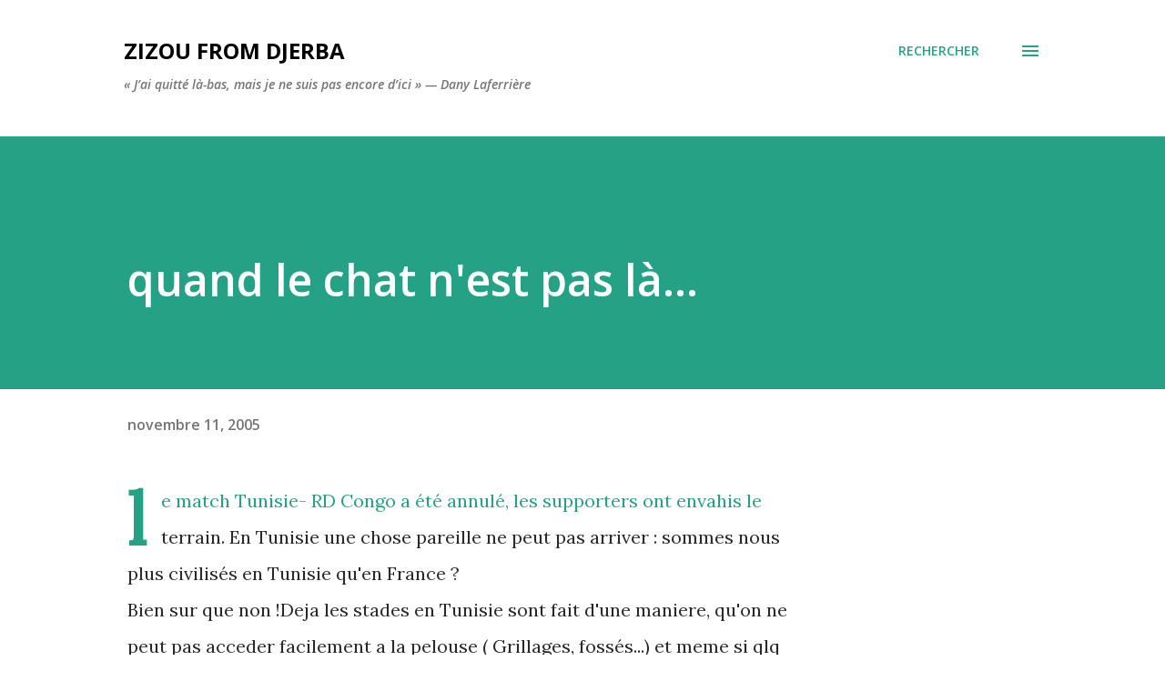

--- FILE ---
content_type: text/html; charset=utf-8
request_url: https://www.google.com/recaptcha/api2/aframe
body_size: 267
content:
<!DOCTYPE HTML><html><head><meta http-equiv="content-type" content="text/html; charset=UTF-8"></head><body><script nonce="mVrh49KBKjAbrgjgXmS39w">/** Anti-fraud and anti-abuse applications only. See google.com/recaptcha */ try{var clients={'sodar':'https://pagead2.googlesyndication.com/pagead/sodar?'};window.addEventListener("message",function(a){try{if(a.source===window.parent){var b=JSON.parse(a.data);var c=clients[b['id']];if(c){var d=document.createElement('img');d.src=c+b['params']+'&rc='+(localStorage.getItem("rc::a")?sessionStorage.getItem("rc::b"):"");window.document.body.appendChild(d);sessionStorage.setItem("rc::e",parseInt(sessionStorage.getItem("rc::e")||0)+1);localStorage.setItem("rc::h",'1767001359979');}}}catch(b){}});window.parent.postMessage("_grecaptcha_ready", "*");}catch(b){}</script></body></html>